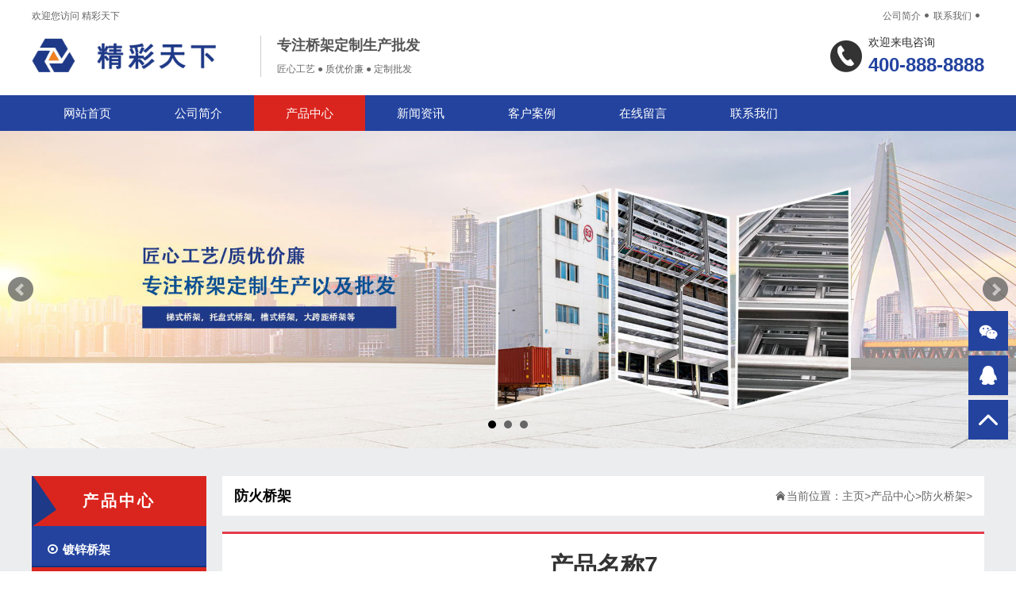

--- FILE ---
content_type: text/html
request_url: https://jintx.com/a/cpzx/fhqj/38.html
body_size: 4359
content:
<!DOCTYPE html>
<html>
<head>
<meta charset="utf-8" />
<meta name="applicable-device" content="pc">
<meta name="MobileOptimized" content="width" />
<meta name="HandheldFriendly" content="true" />
<title>产品名称7_精彩天下</title>
<meta name="keywords" content="" />
<meta name="description" content="百度是全球领先的人工智能平台型公司。百度大脑是中国唯一的软硬一体AI大生产平台，是百度AI的集大成，对外全方位输出超过240项AI能力。飞桨是中国首个也是国内目前唯一一个全面" />
<link rel="stylesheet" type="text/css" href="/skin/css/style.css" />
<link rel="stylesheet" type="text/css" href="/skin/css/iconfont.css" />
<link rel="stylesheet" type="text/css" href="/skin/css/jquery.bxslider.css" />
<script src="/skin/js/iconfont.js" type="text/javascript" charset="utf-8"></script>
<script src="/skin/js/jquery.min.js" type="text/javascript" charset="utf-8"></script>
<script src="/skin/js/jquery.bxslider.js" type="text/javascript" charset="utf-8"></script>
<link rel="stylesheet" type="text/css" href="/skin/css/swiper.min.css" />
<script src="/skin/js/swiper.min.js" type="text/javascript" charset="utf-8"></script>
<script src="/skin/js/zoomsl.min.js" type="text/javascript" charset="utf-8"></script>
</head>
<body>
<header>
  <div class="header-top">
    <p> 欢迎您访问 精彩天下 </p>
    <p>
		<a href="/a/gsjj/">公司简介</a> <i class="iconfont">&#xe82f;</i>
		<a href="/a/lxwm/">联系我们</a> <i class="iconfont">&#xe82f;</i>
	</p>
  </div>
  <div class="header">
    <div class="logo"> <a href="/">
      <h1><img src="/skin/images/logo.png"/></h1>
      </a>
      <div class="logo-text">
        <p class="t1">专注桥架定制生产批发</p>
        <p class="t2">匠心工艺 ● 质优价廉 ● 定制批发</p>
      </div>
    </div>
    <div class="header-tel iconfont icon-dianhua">
      <p class="t1">欢迎来电咨询</p>
      <p class="t2"> 400-888-8888 </p>
    </div>
  </div>
</header>
<nav>
  <ul>
    <li > <a href="/">网站首页</a> </li>
	<li class=""> <a href="/a/gsjj/" title="公司简介">公司简介</a>
      <p>
		
	  </p>
    </li><li class="hover"> <a href="/a/cpzx/" title="产品中心">产品中心</a>
      <p>
		<a href="/a/cpzx/dxqj/">镀锌桥架</a><a href="/a/cpzx/fhqj/">防火桥架</a><a href="/a/cpzx/dkjqj/">大跨距桥架</a><a href="/a/cpzx/csqj/">槽式桥架</a><a href="/a/cpzx/dlqj/">电缆桥架</a><a href="/a/cpzx/JDGjscxg/">JDG金属穿线管</a><a href="/a/cpzx/pj/">配件</a>
	  </p>
    </li><li class=""> <a href="/a/xwzx/" title="新闻资讯">新闻资讯</a>
      <p>
		<a href="/a/xwzx/xgzs/">相关知识</a><a href="/a/xwzx/xwdt/">新闻动态</a>
	  </p>
    </li><li class=""> <a href="/a/khal/" title="客户案例">客户案例</a>
      <p>
		<a href="/a/khal/alfl1/">案例分类1</a><a href="/a/khal/alfl2/">案例分类2</a><a href="/a/khal/alfl3/">案例分类3</a><a href="/a/khal/alfl4/">案例分类4</a>
	  </p>
    </li><li class=""> <a href="/a/zxly/" title="在线留言">在线留言</a>
      <p>
		
	  </p>
    </li><li class=""> <a href="/a/lxwm/" title="联系我们">联系我们</a>
      <p>
		
	  </p>
    </li>
  </ul>
</nav>
<!--banner S-->
<div class="banner">
  <div class="slider8">
    <div class="slide"><a href="#"><img src="/uploads/allimg/210221/1-2102212059460-L.jpg" alt="电脑版幻灯片1" width="100%"></a></div>
<div class="slide"><a href="#"><img src="/uploads/allimg/210221/1-210221205R40-L.jpg" alt="电脑幻灯片2" width="100%"></a></div>
<div class="slide"><a href="#"><img src="/uploads/allimg/210221/1-210221205K60-L.jpg" alt="电脑幻灯片3" width="100%"></a></div>

  </div>
</div>
<!--banner E--> 
<div class="main-hui">
  <div class="image-main">
    <div class="left">
      <h2>产品中心</h2>
      <ul class="type">
        
		<li> <a href="/a/cpzx/dxqj/" title="镀锌桥架"><i class="iconfont">&#xe7c2;</i>镀锌桥架</a> </li>
		<li class='hover'> <a href='/a/cpzx/fhqj/' title='防火桥架'><i class='iconfont'>&#xe7c2;</i>防火桥架</a> </li>
		<li> <a href="/a/cpzx/dkjqj/" title="大跨距桥架"><i class="iconfont">&#xe7c2;</i>大跨距桥架</a> </li>
		
		<li> <a href="/a/cpzx/csqj/" title="槽式桥架"><i class="iconfont">&#xe7c2;</i>槽式桥架</a> </li>
		
		<li> <a href="/a/cpzx/dlqj/" title="电缆桥架"><i class="iconfont">&#xe7c2;</i>电缆桥架</a> </li>
		
		<li> <a href="/a/cpzx/JDGjscxg/" title="JDG金属穿线管"><i class="iconfont">&#xe7c2;</i>JDG金属穿线管</a> </li>
		
		<li> <a href="/a/cpzx/pj/" title="配件"><i class="iconfont">&#xe7c2;</i>配件</a> </li>
		
        <li class="bg"></li>
      </ul>
      <div class="left-tel iconfont icon-dianhua">
        <p class="t1">全国服务热线</p>
        <p class="t2"> 400-888-8888 </p>
      </div>
      <div class="left-tel-t">
        <p> 技术过硬，据实报价 </p>
      </div>
    </div>
    <div class="ashow-right">
      <div class="maps">
        <p>防火桥架</p>
        <p><i class="iconfont">&#xe635;</i>当前位置：<a href='http://wl.zjeee.com/'>主页</a> > <a href='/a/cpzx/'>产品中心</a> > <a href='/a/cpzx/fhqj/'>防火桥架</a> > </p>
      </div>
      <div class="show-article">
        <h1>产品名称7</h1>
        <div class="time"> <span><i class="iconfont">&#xe63a;</i>2020-05-22 18:16</span> <span><i class="iconfont">&#xe73f;</i>已有<script src="/plus/count.php?view=yes&aid=38&mid=1" type='text/javascript' language="javascript"></script>人浏览</span> </div>
        <div class="pro-pic">
          <div class="left">
            <div class="swiper-container gallery-top"> 
              <!--大图-->
              <div class="swiper-wrapper">
                <div class="swiper-slide"><img src="/uploads/allimg/c200522/15Z1425621250-1V33.jpg" data-large="/uploads/allimg/c200522/15Z1425621250-1V33.jpg" alt="" class="my-foto" /></div><div class="swiper-slide"><img src="/uploads/allimg/c200522/15Z14256251560-2JR.jpg" data-large="/uploads/allimg/c200522/15Z14256251560-2JR.jpg" alt="" class="my-foto" /></div><div class="swiper-slide"><img src="/uploads/allimg/c200522/15Z142562OE0-35332.jpg" data-large="/uploads/allimg/c200522/15Z142562OE0-35332.jpg" alt="" class="my-foto" /></div><div class="swiper-slide"><img src="/uploads/allimg/c200522/15Z14256310940-41O4.jpg" data-large="/uploads/allimg/c200522/15Z14256310940-41O4.jpg" alt="" class="my-foto" /></div><div class="swiper-slide"><img src="/uploads/allimg/c200522/15Z1425633K0-51534.jpg" data-large="/uploads/allimg/c200522/15Z1425633K0-51534.jpg" alt="" class="my-foto" /></div><div class="swiper-slide"><img src="/uploads/allimg/c200522/15Z1425636250-623Q.jpg" data-large="/uploads/allimg/c200522/15Z1425636250-623Q.jpg" alt="" class="my-foto" /></div>
              </div>
            </div>
            <!--小图-->
            <div class="swiper-container gallery-thumbs">
              <div class="swiper-wrapper">
                <div class="swiper-slide"><img src="/uploads/allimg/c200522/15Z1425621250-1V33.jpg" alt="" /></div><div class="swiper-slide"><img src="/uploads/allimg/c200522/15Z14256251560-2JR.jpg" alt="" /></div><div class="swiper-slide"><img src="/uploads/allimg/c200522/15Z142562OE0-35332.jpg" alt="" /></div><div class="swiper-slide"><img src="/uploads/allimg/c200522/15Z14256310940-41O4.jpg" alt="" /></div><div class="swiper-slide"><img src="/uploads/allimg/c200522/15Z1425633K0-51534.jpg" alt="" /></div><div class="swiper-slide"><img src="/uploads/allimg/c200522/15Z1425636250-623Q.jpg" alt="" /></div>
              </div>
              <div class="swiper-button-next swiper-button-white"></div>
              <div class="swiper-button-prev swiper-button-white"></div>
            </div>
          </div>
                          <div class="right"> 
            <!--产品参数-->
            <p class="t1"><span>分类</span><span>防火桥架</span></p>
            <p class="t1"><span>产品</span><span>产品名称7</span></p>
            <p class="t1"><span>尺寸</span><span>200mm*200mm</span></p>
            <p class="t1"><span>长度</span><span>300cm</span></p>
            <p class="t1"><span>价格</span><span>按需求定价</span></p>
            <p class="t1 t2"><span>电话</span><span><b> 400-888-8888</b></span></p>
            <div class="desc"> 百度是全球领先的人工智能平台型公司。百度大脑是中国唯一的软硬一体AI大生产平台，是百度AI的集大成，对外全方位输出超过240项AI能力。飞桨是中国首个也是国内目前唯一一个全面... </div>
          </div>
        </div>
        <h2 class="bigtit">详情介绍</h2>
        <article>
            <p>
	百度是全球领先的人工智能平台型公司。百度大脑是中国唯一的&ldquo;软硬一体AI大生产平台&rdquo;，是百度AI的集大成，对外全方位输出超过240项AI能力。飞桨是中国首个也是国内目前唯一一个全面开源开放、功能完备的产业级深度学习平台，是中国自主研发的&ldquo;智能时代的操作系统&rdquo;。百度智能云是百度AI To B&nbsp;业务的重要承载者和输出者，是产业智能化领导者。小度助手是中国最大的对话式人工智能操作系统，拥有中国市场规模最大、最繁荣的对话式人工智能生态，12月小度助手语音交互次数超过50亿次。作为全球最大自动驾驶开放平台，Apollo代表中国最强自动驾驶实力。目前已形成自动驾驶、车路协同、智能车联三大开放平台。自动驾驶方面，超过十项中国第一，技术实力领跑行业。</p>
<p>
	百度以技术创新为信仰，在创新投入、研发布局、人才引进方面均走在国际前列。根据国家工业信息安全发展研究中心《人工智能中国专利技术分析报告》显示，2019年中国人工智能专利申请量排名中，百度以5712件位列第一。</p>

        </article>
        <div class="updown">
		  <p>上一篇：<a href='/a/cpzx/fhqj/37.html'>产品名称6</a> </p>
		  <p>下一篇：<a href='/a/cpzx/fhqj/39.html'>产品名称8</a> </p>
		</div>
        <div class="xg-pro">
          <p class="bigtit">相关产品</p>
          <ul>
            <li> <a href="/a/cpzx/fhqj/41.html"><img src="/uploads/allimg/c200522/15Z1425639DP-O351.jpg" alt="产品名称10"> 产品名称10 </a> </li>
<li> <a href="/a/cpzx/fhqj/40.html"><img src="/uploads/allimg/c200522/15Z1425639DP-O351.jpg" alt="产品名称9"> 产品名称9 </a> </li>
<li> <a href="/a/cpzx/fhqj/39.html"><img src="/uploads/allimg/c200522/15Z1425639DP-O351.jpg" alt="产品名称8"> 产品名称8 </a> </li>
<li> <a href="/a/cpzx/fhqj/37.html"><img src="/uploads/allimg/c200522/15Z1425639DP-O351.jpg" alt="产品名称6"> 产品名称6 </a> </li>

          </ul>
        </div>
      </div>
    </div>
  </div>
</div>

<footer>
  <div class="footer">
    <div class="left">
      <p class="t1"> 
		<a href="/">网站首页</a>
		
		<i class="iconfont icon-yuandianxiao"></i> <a href="/a/gsjj/">公司简介</a>
		
		<i class="iconfont icon-yuandianxiao"></i> <a href="/a/cpzx/">产品中心</a>
		
		<i class="iconfont icon-yuandianxiao"></i> <a href="/a/xwzx/">新闻资讯</a>
		
		<i class="iconfont icon-yuandianxiao"></i> <a href="/a/khal/">客户案例</a>
		
		<i class="iconfont icon-yuandianxiao"></i> <a href="/a/zxly/">在线留言</a>
		
		<i class="iconfont icon-yuandianxiao"></i> <a href="/a/lxwm/">联系我们</a>
				
	  </p>
      <p class="t2"> Copyright &copy; 2012-2021 精彩天下有限公司 版权所有
        <a href="http://beian.miit.gov.cn/"  target="_blank" rel="nofollow">苏ICP123455678</a> <i class="iconfont icon-yuandianxiao"></i> <a href="/sitemap.xml" target="_blank">网站地图</a>  <i class="iconfont icon-yuandianxiao"></i> <a href="http://www.adminbuy.cn">织梦模板</a> <br />
      </p>
    </div>
    <div class="right"> <img src="/skin/images/ewm.png" /> </div>
  </div>
</footer>
<div class="to-top">
  <p class="qrcode"><i class="iconfont">&#xe679;</i></p>
  <p class=""> <a href="http://wpa.qq.com/msgrd?v=3&uin=88888888&site=qq&menu=yes"><i class="iconfont">&#xe604;</i></a> </p>
  <p class="scroll_top"><i class="iconfont">&#xe637;</i></p>
  <div class="qrcode-pic"> <img src="/skin/images/ewm.png" /> </div>
</div>
<script type="text/javascript">
	$('.slider8').bxSlider({
		adaptiveHeight: true,
		startSlides: 0,
		slideMargin: 0,
		auto: true,
	});
	$('.scroll_top').click(function() {
		$('html,body').animate({
			scrollTop: '0px'
		}, 500);
	});
	$(window).scroll(function() {
		if($(window).scrollTop() >= 200) {
			$(".scroll_top").fadeIn(1000);
		} else {
			$(".scroll_top").stop(true, true).fadeOut(1000);
		}
	});
	$('.to-top .qrcode').hover(function() {
		$('.qrcode-pic').slideToggle()
	}); 
	$(".image-main .left ul.type li").on("mouseenter", function() {
		$(this).addClass('down180').siblings().removeClass('down180');
		$(this).next(".type-two").slideToggle(300).siblings(".type-two").slideUp(500)
	})
</script>
<script type="text/javascript">
	var galleryThumbs = new Swiper('.gallery-thumbs', {
		spaceBetween: 10,
		slidesPerView: 4,
		freeMode: true,
		watchSlidesVisibility: true,
		watchSlidesProgress: true,
	});
	var galleryTop = new Swiper('.gallery-top', {
		spaceBetween: 10,
		navigation: {
			nextEl: '.swiper-button-next',
			prevEl: '.swiper-button-prev',
		},
		thumbs: {
			swiper: galleryThumbs
		}
	});
	jQuery(function() {

		$(".my-foto").imagezoomsl({

			zoomrange: [2, 2]
		});
	});
</script>
</body>
</html>